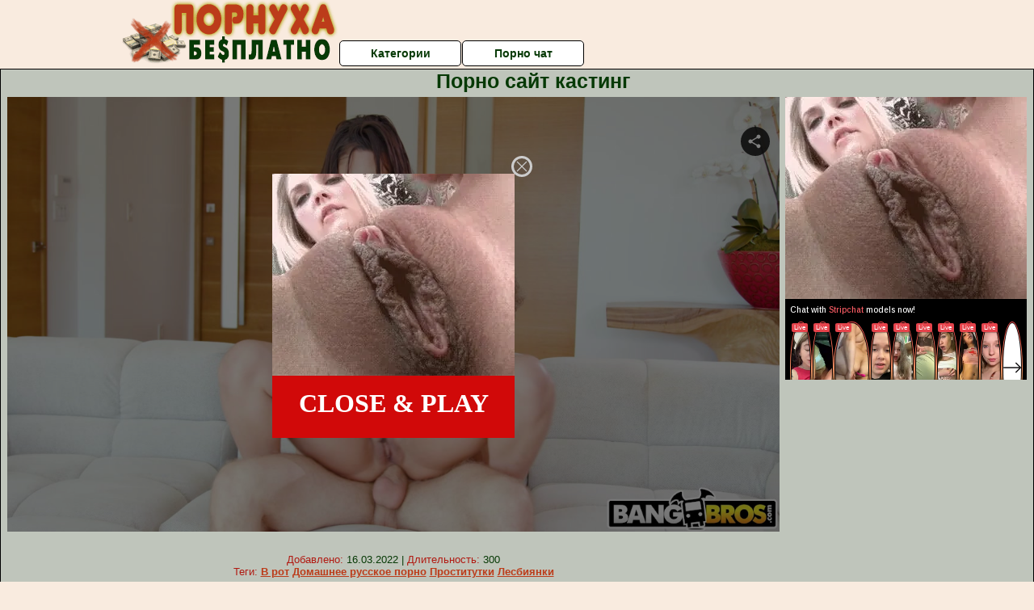

--- FILE ---
content_type: text/html; charset=UTF-8
request_url: http://pornuha-besplatno.net.ru/kasting/porno-sayt-kasting.php
body_size: 10030
content:
<!DOCTYPE html>
<html lang="ru">
<head>
<meta http-equiv="Content-Type" content="text/html; charset=utf-8" />


<title>Порно сайт кастинг</title>
<meta name="description" content="Скачать порно: Порно сайт кастинг бесплатно" />
<meta name="robots" content="index,follow" />
<meta name="Rating" content="Mature" />
<link rel="canonical" href="https://pornuha-besplatno.net.ru/kasting/porno-sayt-kasting.php" />
<meta name="viewport" content="width=device-width, initial-scale=1" />
<base target="_parent" />

<style type="text/css">
*{margin:0; padding:0; font-family: Verdana, Arial, Helvetica, sans-serif;}
body {background-color: #f9ebdf; color:#063905; text-align: center;}
a {text-decoration: none; font-weight: bold; color:#bc3c1a;}
a:hover{text-decoration: underline; color:#7d7007;}
#bgh, #headcontainer, #hp1, #hp2{height:70px;}
#hp2b a {background-color: #fff; color:#063905;}
#bgh {position:relative; margin-bottom:10px;}
#hp2b a:hover, .archive a:hover, .advsearch a:hover {background-color: #f9ebdf;}
#headcontainer {margin:0 auto; position: relative; z-index: 2; width:980px;}
h1, h2, h3 {font-weight: bold; text-align: left;}
h2 {text-transform:none; font-size: 24px; line-height:40px; text-indent: 40px;text-align:left; width:100%;}
h1{font-size:27px;text-indent: 40px;}
h3 {font-size: 23px;}
h4 {font-size: 22px;}
.clips, .sitelist, #hp2b a, .ulimg li, .ulimg li a, h2.w998, h2.wm1250, .ps_img li, .ul200n, .utl30n{display: -moz-inline-stack; display:inline-block; zoom: 1; *display: inline;}
#hp1, #hp2, #hp2a, #hp2b, .dur {position:absolute;}
.archive, .ulimg, .ps_img {list-style-image:none; list-style-position:inside; list-style-type:none;}
#hp1 {width:270px; top:0; left:0;}
#hp2 {top:0; left:270px;}
#hp2a, #hp2b {left:0; width:710px;}
#hp2a {height: 45px; top:0; text-align:left;}
.smtop{position: absolute; top:5px; right: 120px; width: 585px;	height: 45px; text-align: center; font-size:12px; overflow:hidden;}
.smtop a:hover {color:#986A44}
#hp2b {top:50px; height:35px; font-size: 13px;font-weight: bold; font-family:Tahoma, Arial, Helvetica, sans-serif; color:#FFFF99; line-height: 30px; text-align:left;}
#hp2b a{width:21%; height:30px; line-height:30px; font-size:14px;}
#hp2b a{-moz-border-radius: 5px; -webkit-border-radius: 5px; border-radius: 5px; text-align: center; font-weight: bold; text-decoration: none; border:#000 1px solid; margin-right:1px;}
#hp2b a:hover, .advsearch a:hover{color:#bc3c1a;}
.clips, .sitelist{overflow:hidden; padding-top:3px; text-align:center;}
.sitelist{background-color:#f9ebdf;border:1px solid}
.sitelist, .clips{width:99%;}
.ulimg li img {color:#bc3c1a; width:300px; height:225px;}
.clips a:hover {text-decoration:none;}
.ulimg li, .ulimg li a {position: relative; text-align:center; vertical-align: top;}
.ulimg li a {display:block; background:none; text-decoration:none;}
.ulimg li {margin-left: 1px; margin-right: 1px; margin-bottom:2px; width: 302px; height: 260px; overflow:hidden;}
.ulimg li a{border: 1px solid #000; width: 300px; height: 225px;}
.ulimg li h3, .ulimg li a, .ulimg li p{text-transform:none; font-size:11px; line-height:13px; overflow:hidden; color:#bc3c1a;}
.ulimg li h3{position:absolute; top: 226px; width:300px; left:1px; text-align:center; z-index:4; height:25px;}
.ulimg li:hover a{background:none;}
.ulimg li:hover h3, .ulimg li:hover h4{color: #7d7007;}
.pags {height: 20px; width: 100%; font-size: 17px; text-align: right; margin: 0pt -80px 20px;}
.ps_img {text-align:center; border:none; border-spacing:0; font-size:14px; margin-bottom:20px; width:auto;}
.ps_img li {width:305px; vertical-align:top;}
.ps_img a:hover img {border:dashed 1px #FE0101;}
.webm{font-size:15px;max-width:520px;margin:0 auto 10px;}
.webm a {text-decoration:underline;}
.webm a:hover {text-decoration:overline underline;}
.discltxt {font-size:11px; width:800px; margin: 15px auto 15px;}
.dur {font-size: 10px; padding-right: 3px; padding-left: 3px; line-height: 15px; width: auto; left: 1px; top:0; border-style:solid; border-width:1px; border-color:#FFFFFF;}
.dur{background-color: #393333; color: #fff; opacity: 0.65; filter: alpha(opacity=50);}
.w998{width:998px;}
.line{font-size:13px; line-height:15px; margin-top:6px; margin-bottom:5px;}
.line a{text-decoration:underline; font-weight:bold;}
.line a:hover {color:#B11A12;} 
.line em {font-style:normal; color:#B11A12}
.h1gal{font-size:25px; text-align:center; display:block; margin-bottom:5px;}
.flash_page{height:auto; overflow:hidden; background-color:#bfc5bb; border: 1px #000 solid; margin:15px auto 5px;}
.flash_big{width:73%;overflow:hidden; height:auto; padding-bottom: 5px; position:relative;}
.bnnr_r{width:302px; overflow:hidden; height:auto;}
.flash_big, .bnnr_r{display: -moz-inline-stack; display:inline-block; zoom: 1; *display: inline; vertical-align: top;}
.tpline {position: relative;}
.wm1250{max-width:1250px;}
.utl30n {-moz-column-count: 3; -webkit-column-count: 3; column-count: 3;}
.ul200n {-moz-column-count: 5; -webkit-column-count: 5; column-count: 5;}
.ul200n, .utl30n {font-size: 10px; font-weight: bold; width:98%; padding: 5px 0 0 0;display:block; margin:0 auto;}
.utl30n {list-style-image:none; list-style-position:inside; list-style-type:decimal;}
.ul200n li, .utl30n li {text-align:left; text-indent:5px; white-space:nowrap; overflow:hidden; color: #777777; font-size: 10px; width: 100%; height: 20px; line-height: 17px; font-style:normal; text-transform: capitalize;}
.ul200n a, .utl30n a{text-decoration: none; font-size: 14px; font-weight: bold; text-align: left; line-height: 16px;}
.utl30n li {list-style-type: none;}
.utl30n {counter-reset: list1;}
#CloseAd{width: 100%;position: absolute;top: 306px;left: 25%;color: white;background-color: rgb(255, 90, 90);width: 50%;height: 33px;text-align: center;font-size: 26px;cursor: pointer;}#block {width: 95%; height: 300px; position: absolute; left: 2%; top: 0px; z-index: 100; margin-top: 10px;background-color: rgba(0, 0, 0, 0.6); padding: 16px 0 16px 0;}#leftban {float: left; width: 300px; height: 250px;}#rightban {float: right; width: 300px; height: 250px;}
.player {position: relative; padding-top:5px; padding-bottom:58%; height:0;}
.player>iframe,.player>object {position:absolute; top:0; left:0; width:100%; height:100%;}

@media (max-width: 1450px) {
.flash_big{width:calc(100% - 302px - 20px); width:-webkit-calc(100% - 302px - 20px);}
}
@media (max-width: 1370px) {
.ulimg li img {width:240px; height:180px;}
.ulimg li {margin-bottom:2px; width: 242px; height: 215px; overflow:hidden;}
.ulimg li a{border: 1px solid #000; width: 240px; height: 180px;}
.ulimg li h3{position:absolute; top: 181px; width:242px; left:1px; text-align:center; z-index:4; height:30px;}
}
@media (max-width: 996px) {
#headcontainer, .h1gal{width:98%;}
#hp1, #hp2, #hp2a, #hp2b{position:relative;}
#hp1, #hp2, #hp2a, #hp2b{width:auto;}
#bgh, #headcontainer, #hp1, #hp2, #hp2a, #hp2b{height:auto;}
#hp2{left:0;text-align:center;}
#hp2b a{font-size:10px;width:auto;height:auto;line-height:12px;padding:10px;}
#hp2a, #hp2b{display:-moz-inline-stack;display:inline-block;zoom:1;*display:inline;line-height:normal;vertical-align:top;}
#hp2b{top:0;}
.smtop{width: 95%; height: auto; position: static; top: auto; right: auto;}
h1 {font-size: 24px; line-height:26px;}
h2 {font-size: 20px; line-height:22px;}
.h1gal{font-size:18px;}
.w998{width:98%;}
.ulimg li img, .ulimg li a{width:100%; height:auto; display:block;}
.ulimg li a {width:99%;}
.ulimg li {width: 33%; height: auto; overflow:hidden;}
.ulimg li h3, .ulimg li h4, .ulimg li p{top: auto; bottom: 1px; width:99%; left:1px; background-color: #f9ebdf; opacity: 0.65; filter: alpha(opacity=65);}
.ulimg li:hover a{height:100%;}
.ulimg li a:hover img{border:none;}
.ultpm li{width: 24%;}
.ul200n li, .utl30n{font-size:9px;}
.ul200n a, .utl30n a,.webm{font-size:12px;}
.discltxt{width:80%;}
.flash_page, .flash_big{height:auto;overflow:visible;}
.flash_big, .bnnr_r{position:relative;width:auto;}
.flash_big{left:0; text-align:left; width: 98%}
.player {position: relative; padding-top:5px; height:0;}
.player>iframe,.player>object {position:absolute; top:0; left:0; width:100%; height:100%;}
}
@media (max-width: 720px) {
.ulimg li {width: 49%;}
.ultpm li{width: 31%;}
.ul200n {-moz-column-count: 4; -webkit-column-count: 4; column-count: 4;}
}
@media (max-width: 679px) {
#rightban{display:none;}
#leftban{position:absolute; left:25%;}
}
@media (max-width: 630px) {
#block{display: none;}
}
@media (max-width: 550px) {
.flash_big {width: 98%}
.ul200n li, .utl30n li {line-height: 30px; height:auto;}
.ul200n a, .utl30n a {width:78%; display:inline-block; font-size:13px; line-height:17px; text-indent:5px; background-color:#521100; border:1px solid #ffffff; -moz-border-radius:5px; -webkit-border-radius:5px; border-radius:5px;}
.utl30n, .ul200n {-moz-column-count: 2; -webkit-column-count: 2; column-count: 2;}
.line a {width:auto; text-indent:0; padding:2px 5px; margin:5px; text-align:center; vertical-align:middle; text-decoration:none;}
.utl30n li  {margin: 12px auto;}
}
@media (max-width: 479px) {
.bnnr_r, .line, .ps_img {width:98%;}
h1 {font-size: 19px; line-height: 21px;}
h2 {font-size: 17px; line-height:19px}
}
@media (max-width: 400px) {
.ulimg li {width: 99%;}
.ultpm li{width: 48%;}
.utl30n, .ul200n {-moz-column-count: 2; -webkit-column-count: 2; column-count: 2;}
}
</style>
</head>
<body>
<div id="bgh">
<div id="headcontainer">
<div id="hp1"><img src="/img_dis/logo.png" alt="Порнуха бесплатно" /></div>
<div id="hp2">
<div id="hp2a">

<div id="hp2b"><a href="/categories.php">Категории</a><a href="/cams.php">Порно чат</a></div></div>
</div>
</div>
<div></div><div class="flash_page">
<h1 class="h1gal">Порно сайт кастинг</h1>
<div class="flash_big">
<div class="player p_64_51" id="alemti">
<iframe src="https://www.looporn.com/movies/player/1011253" width="1280" height="720" scrolling="no" frameborder="0" allowfullscreen="true">Your browser must support iframes to play this video.</iframe></div>
<div class="line"><span><em>Добавлено:</em> 16.03.2022</span> | <span><em>Длительность:</em> 300</span><br /><em>Теги:</em> <a href='/v-rot/'>В рот</a>  <a href='/domashnee-russkoe-porno/'>Домашнее русское порно</a> <a href='/prostitutki/'>Проститутки</a> <a href='/lesbiyanki/'>Лесбиянки</a><br /></div>
</div><!--noindex-->
<div class="bnnr_r"><script async type="application/javascript" src="https://a.magsrv.com/ad-provider.js"></script>
<ul class="ps_img">
<li style="max-height: 370px;  overflow: hidden;"><ins class="eas6a97888e" data-zoneid="5090100"></ins></li>
<li style="max-height: 370px;  overflow: hidden;"><ins class="eas6a97888e" data-zoneid="5090102"></ins></li>
</ul>
<script>(AdProvider = window.AdProvider || []).push({"serve": {}});</script><!--/noindex--></div>

</div>
<br clear="all" />
<h2 class="w98p">Смотреть еще похожее порно</h2><div class="clips">
<ul class="ulimg">
<li><h3>Секс кастинг мужчин</h3><a href="/kasting/seks-kasting-muzhchin.php"><img src="/image/new/looporn/static.looporn.com/movies/050/101/1010509/thumbs/6.jpg" alt="Секс кастинг мужчин"></a></li>
<li><h3>Порно кастинг анал онлайн</h3><a href="/kasting/porno-kasting-anal-onlayn.php"><img src="/image/new/pornhub/main/videos/202205/13/408037201/original/(m=qKJR9NXbeaAaGwObaaaa)(mh=uzDFqzoWv5HsGy7s)0.jpg" alt="Порно кастинг анал онлайн"></a></li>
<li><h3>Русский домашний порно кастинг</h3><a href="/kasting/russkiy-domashniy-porno-kasting.php"><img src="/image/new/looporn/static.looporn.com/movies/391/001/1001934/thumbs/9.jpg" alt="Русский домашний порно кастинг"></a></li>
<li><h3>Порно кастинг мамочек</h3><a href="/kasting/porno-kasting-mamochek.php"><img src="/image/new/looporn/static.looporn.com/movies/619/001/1009162/thumbs/23.jpg" alt="Порно кастинг мамочек"></a></li>
<li><h3>Порно кастинг толстушек</h3><a href="/kasting/porno-kasting-tolstushek.php"><img src="/image/new/looporn/static.looporn.com/movies/414/001/1004145/thumbs/4.jpg" alt="Порно кастинг толстушек"></a></li>
<li><h3>Порно кастинг hd 720</h3><a href="/kasting/porno-kasting-hd-720.php"><img src="/image/new/looporn/static.looporn.com/movies/148/001/1008411/thumbs/26.jpg" alt="Порно кастинг hd 720"></a></li>
<li><h3>Пришла на порно кастинг</h3><a href="/kasting/prishla-na-porno-kasting.php"><img src="/image/new/looporn/static.looporn.com/movies/770/001/1000778/thumbs/7.jpg" alt="Пришла на порно кастинг"></a></li>
<li><h3>Порно кастинг сша</h3><a href="/kasting/porno-kasting-ssha.php"><img src="/image/new/looporn/static.looporn.com/movies/210/001/1000120/thumbs/20.jpg" alt="Порно кастинг сша"></a></li>
<li><h3>Порно кастинг 2017 года</h3><a href="/kasting/porno-kasting-2017-goda.php"><img src="/image/new/looporn/static.looporn.com/movies/119/001/1009118/thumbs/7.jpg" alt="Порно кастинг 2017 года"></a></li>
<li><h3>Секс кастинг зрелых</h3><a href="/kasting/seks-kasting-zrelih.php"><img src="/image/new/pornhub/main/videos/201609/02/88138911/original/(m=eqglHgaaaa)(mh=w9UdEhWbrXazUL9H)9.jpg" alt="Секс кастинг зрелых"></a></li>
<li><h3>Чешский групповой порно кастинг</h3><a href="/kasting/cheshskiy-gruppovoy-porno-kasting.php"><img src="/image/new/pornhub/main/videos/202201/23/401774361/original/(m=q2G87_WbeaAaGwObaaaa)(mh=zf5kbNH2um6f1MOp)0.jpg" alt="Чешский групповой порно кастинг"></a></li>
<li><h3>Ебут на кастинге</h3><a href="/kasting/ebut-na-kastinge.php"><img src="/image/new/pornhub/main/videos/202203/11/404473901/original/(m=eaAaGwObaaaa)(mh=bYFzalG8uzbnNlYl)8.jpg" alt="Ебут на кастинге"></a></li>
<li><h3>Порно онлайн первый кастинг</h3><a href="/kasting/porno-onlayn-perviy-kasting.php"><img src="/image/new/looporn/static.looporn.com/movies/039/001/1009304/thumbs/17.jpg" alt="Порно онлайн первый кастинг"></a></li>
<li><h3>Порно видео кастинг зрелых</h3><a href="/kasting/porno-video-kasting-zrelih.php"><img src="/image/new/pornhub/main/videos/202010/16/361274782/original/(m=q5YMZ4VbeaAaGwObaaaa)(mh=XZ4vn2dzBUm4hfa8)0.jpg" alt="Порно видео кастинг зрелых"></a></li>
<li><h3>Порно кастинг юных девочек</h3><a href="/kasting/porno-kasting-yunih-devochek.php"><img src="/image/new/pornhub/main/videos/201912/18/269462731/thumbs_20/(m=eaAaGwObaaaa)(mh=wxFU-rLEg8ay8a_q)10.jpg" alt="Порно кастинг юных девочек"></a></li>
<li><h3>Порно кастинг молодых русских</h3><a href="/kasting/porno-kasting-molodih-russkih.php"><img src="/image/new/pornhub/main/videos/202112/27/400313331/original/(m=eaAaGwObaaaa)(mh=JrNgdii7bd7K78N1)1.jpg" alt="Порно кастинг молодых русских"></a></li>
<li><h3>Порно кастинг впервые</h3><a href="/kasting/porno-kasting-vpervie.php"><img src="/image/new/looporn/static.looporn.com/movies/599/001/1009952/thumbs/25.jpg" alt="Порно кастинг впервые"></a></li>
<li><h3>Порно онлайн жесткий кастинг</h3><a href="/kasting/porno-onlayn-zhestkiy-kasting.php"><img src="/image/new/looporn/static.looporn.com/movies/328/001/1008236/thumbs/24.jpg" alt="Порно онлайн жесткий кастинг"></a></li>
<li><h3>Порно кастинг черных</h3><a href="/kasting/porno-kasting-chernih.php"><img src="/image/new/pornhub/main/videos/202207/14/411737941/original/(m=qQN3GTXbeaAaGwObaaaa)(mh=o3QzFrtFQWBRNNYj)0.jpg" alt="Порно кастинг черных"></a></li>
<li><h3>Порно кастинг русских красавиц</h3><a href="/kasting/porno-kasting-russkih-krasavits.php"><img src="/image/new/looporn/static.looporn.com/movies/842/001/1002482/thumbs/8.jpg" alt="Порно кастинг русских красавиц"></a></li>
</ul>
</div>
<h2 class="wm1250">Скачать видео в популярных секс категориях:</h2><div class="sitelist wm1250">
<a class="tag" style="font-size:9pt" href="http://pornuha-besplatno.net.ru/bolshie-siski/nayti-bolshie-siski-besplatno-milf.php">найти большие сиськи бесплатно милф</a>&nbsp; <a class="tag" style="font-size:20pt" href="http://pornuha-besplatno.net.ru/bolshie-siski/porno-filmi-samie-bolshie-siski.php">порно фильмы самые большие сиськи</a>&nbsp; <a class="tag" style="font-size:17pt" href="http://pornuha-besplatno.net.ru/bolshie-siski/porno-bolshie-siski-kak-konchayut.php">порно большие сиськи как кончают</a>&nbsp; <a class="tag" style="font-size:14pt" href="http://pornuha-besplatno.net.ru/bolshie-siski/bolshie-mokrie-siski-porno.php">большие мокрые сиськи порно</a>&nbsp; <a class="tag" style="font-size:13pt" href="http://pornuha-besplatno.net.ru/bolshie-siski/porno-v-trusikah-bolshie-siski.php">порно в трусиках большие сиськи</a>&nbsp; <a class="tag" style="font-size:23pt" href="http://pornuha-besplatno.net.ru/bolshie-siski/porno-foto-sisyastih-russkih-zhen.php">порно фото сисястых русских жен</a>&nbsp; <a class="tag" style="font-size:21pt" href="http://pornuha-besplatno.net.ru/bolshie-siski/porno-video-mamashi-s-bolshimi-siskami.php">порно видео мамаши с большими сиськами</a>&nbsp; <a class="tag" style="font-size:24pt" href="http://pornuha-besplatno.net.ru/bolshie-siski/seks-mam-s-bolshimi-siskami-besplatno.php">секс мам с большими сиськами бесплатно</a>&nbsp; <a class="tag" style="font-size:10pt" href="http://pornuha-besplatno.net.ru/bolshie-siski/yandeks-porno-bolshie-siski.php">яндекс порно большие сиськи</a>&nbsp; <a class="tag" style="font-size:16pt" href="http://pornuha-besplatno.net.ru/bolshie-siski/porno-onlayn-lesbiyanki-s-bolshimi-siskami.php">порно онлайн лесбиянки с большими сиськами</a>&nbsp; </div>
<div></div><br>
<div class="webm"><strong>Порно сайт кастинг на </strong></div>
<br>
<script type="application/javascript">
(function() {

    //version 1.0.0

    var adConfig = {
    "ads_host": "a.realsrv.com",
    "syndication_host": "syndication.realsrv.com",
    "idzone": 3881986,
    "popup_fallback": false,
    "popup_force": false,
    "chrome_enabled": true,
    "new_tab": false,
    "frequency_period": 720,
    "frequency_count": 1,
    "trigger_method": 3,
    "trigger_class": "",
    "only_inline": false
};

    if(!window.document.querySelectorAll){document.querySelectorAll=document.body.querySelectorAll=Object.querySelectorAll=function querySelectorAllPolyfill(r,c,i,j,a){var d=document,s=d.createStyleSheet();a=d.all;c=[];r=r.replace(/\[for\b/gi,"[htmlFor").split(",");for(i=r.length;i--;){s.addRule(r[i],"k:v");for(j=a.length;j--;){a[j].currentStyle.k&&c.push(a[j])}s.removeRule(0)}return c}}var popMagic={version:"1.0.0",cookie_name:"",url:"",config:{},open_count:0,top:null,browser:null,configTpl:{ads_host:"",syndication_host:"",idzone:"",frequency_period:720,frequency_count:1,trigger_method:1,trigger_class:"",popup_force:false,popup_fallback:false,chrome_enabled:true,new_tab:false,cat:"",tags:"",el:"",sub:"",sub2:"",sub3:"",only_inline:false},init:function(config){if(typeof config.idzone==="undefined"||!config.idzone){return}for(var key in this.configTpl){if(!this.configTpl.hasOwnProperty(key)){continue}if(typeof config[key]!=="undefined"){this.config[key]=config[key]}else{this.config[key]=this.configTpl[key]}}if(typeof this.config.idzone==="undefined"||this.config.idzone===""){return}if(this.config.only_inline!==true){this.loadHosted()}this.addEventToElement(window,"load",this.preparePop)},getCountFromCookie:function(){var shownCookie=popMagic.getCookie(popMagic.cookie_name);var ctr=typeof shownCookie==="undefined"?0:parseInt(shownCookie);if(isNaN(ctr)){ctr=0}return ctr},shouldShow:function(){if(popMagic.open_count>=popMagic.config.frequency_count){return false}var ctr=popMagic.getCountFromCookie();popMagic.open_count=ctr;return!(ctr>=popMagic.config.frequency_count)},setAsOpened:function(){var new_ctr=1;if(popMagic.open_count!==0){new_ctr=popMagic.open_count+1}else{new_ctr=popMagic.getCountFromCookie()+1}popMagic.setCookie(popMagic.cookie_name,new_ctr,popMagic.config.frequency_period);if(new_ctr>=popMagic.config.frequency_count){popMagic.setCookie("nb-no-req-"+popMagic.config.idzone,true,popMagic.config.frequency_period)}},loadHosted:function(){var hostedScript=document.createElement("script");hostedScript.type="text/javascript";hostedScript.async=true;hostedScript.src="//"+this.config.ads_host+"/popunder1000.js";hostedScript.id="popmagicldr";for(var key in this.config){if(!this.config.hasOwnProperty(key)){continue}if(key==="ads_host"||key==="syndication_host"){continue}hostedScript.setAttribute("data-exo-"+key,this.config[key])}var insertAnchor=document.getElementsByTagName("body").item(0);if(insertAnchor.firstChild){insertAnchor.insertBefore(hostedScript,insertAnchor.firstChild)}else{insertAnchor.appendChild(hostedScript)}},preparePop:function(){if(typeof exoJsPop101==="object"&&exoJsPop101.hasOwnProperty("add")){return}popMagic.top=self;if(popMagic.top!==self){try{if(top.document.location.toString()){popMagic.top=top}}catch(err){}}popMagic.cookie_name="splashWeb-"+popMagic.config.idzone+"-42";popMagic.buildUrl();popMagic.browser=popMagic.browserDetector.detectBrowser(navigator.userAgent);if(!popMagic.config.chrome_enabled&&(popMagic.browser.name==="chrome"||popMagic.browser.name==="crios")){return}var popMethod=popMagic.getPopMethod(popMagic.browser);popMagic.addEvent("click",popMethod)},getPopMethod:function(browserInfo){if(popMagic.config.popup_force){return popMagic.methods.popup}if(popMagic.config.popup_fallback&&browserInfo.name==="chrome"&&browserInfo.version>=68&&!browserInfo.isMobile){return popMagic.methods.popup}if(browserInfo.isMobile){return popMagic.methods.default}if(browserInfo.name==="chrome"){return popMagic.methods.chromeTab}return popMagic.methods.default},buildUrl:function(){var protocol=document.location.protocol!=="https:"&&document.location.protocol!=="http:"?"https:":document.location.protocol;var p=top===self?document.URL:document.referrer;var script_info={type:"inline",name:"popMagic",ver:this.version};var encodeScriptInfo=function(script_info){var result=script_info["type"]+"|"+script_info["name"]+"|"+script_info["ver"];return encodeURIComponent(btoa(result))};this.url=protocol+"//"+this.config.syndication_host+"/splash.php"+"?cat="+this.config.cat+"&idzone="+this.config.idzone+"&type=8"+"&p="+encodeURIComponent(p)+"&sub="+this.config.sub+(this.config.sub2!==""?"&sub2="+this.config.sub2:"")+(this.config.sub3!==""?"&sub3="+this.config.sub3:"")+"&block=1"+"&el="+this.config.el+"&tags="+this.config.tags+"&scr_info="+encodeScriptInfo(script_info)},addEventToElement:function(obj,type,fn){if(obj.addEventListener){obj.addEventListener(type,fn,false)}else if(obj.attachEvent){obj["e"+type+fn]=fn;obj[type+fn]=function(){obj["e"+type+fn](window.event)};obj.attachEvent("on"+type,obj[type+fn])}else{obj["on"+type]=obj["e"+type+fn]}},addEvent:function(type,fn){var targetElements;if(popMagic.config.trigger_method=="3"){targetElements=document.querySelectorAll("a");for(i=0;i<targetElements.length;i++){popMagic.addEventToElement(targetElements[i],type,fn)}return}if(popMagic.config.trigger_method=="2"&&popMagic.config.trigger_method!=""){var trigger_classes;var trigger_classes_final=[];if(popMagic.config.trigger_class.indexOf(",")===-1){trigger_classes=popMagic.config.trigger_class.split(" ")}else{var trimmed_trigger_classes=popMagic.config.trigger_class.replace(/\s/g,"");trigger_classes=trimmed_trigger_classes.split(",")}for(var i=0;i<trigger_classes.length;i++){if(trigger_classes[i]!==""){trigger_classes_final.push("."+trigger_classes[i])}}targetElements=document.querySelectorAll(trigger_classes_final.join(", "));for(i=0;i<targetElements.length;i++){popMagic.addEventToElement(targetElements[i],type,fn)}return}popMagic.addEventToElement(document,type,fn)},setCookie:function(name,value,ttl_minutes){var now_date=new Date;now_date.setMinutes(now_date.getMinutes()+parseInt(ttl_minutes));var c_value=encodeURIComponent(value)+"; expires="+now_date.toUTCString()+"; path=/";document.cookie=name+"="+c_value},getCookie:function(name){var i,x,y,cookiesArray=document.cookie.split(";");for(i=0;i<cookiesArray.length;i++){x=cookiesArray[i].substr(0,cookiesArray[i].indexOf("="));y=cookiesArray[i].substr(cookiesArray[i].indexOf("=")+1);x=x.replace(/^\s+|\s+$/g,"");if(x===name){return decodeURIComponent(y)}}},randStr:function(length,possibleChars){var text="";var possible=possibleChars||"ABCDEFGHIJKLMNOPQRSTUVWXYZabcdefghijklmnopqrstuvwxyz0123456789";for(var i=0;i<length;i++){text+=possible.charAt(Math.floor(Math.random()*possible.length))}return text},isValidUserEvent:function(event){if("isTrusted"in event&&event.isTrusted&&popMagic.browser.name!=="ie"&&popMagic.browser.name!=="safari"){return true}else{return event.screenX!=0&&event.screenY!=0}},isValidHref:function(href){if(typeof href==="undefined"||href==""){return false}var empty_ref=/\s?javascript\s?:/i;return!empty_ref.test(href)},findLinkToOpen:function(clickedElement){var target=clickedElement;var location=false;try{var breakCtr=0;while(breakCtr<20&&!target.getAttribute("href")&&target!==document&&target.nodeName.toLowerCase()!=="html"){target=target.parentNode;breakCtr++}var elementTargetAttr=target.getAttribute("target");if(!elementTargetAttr||elementTargetAttr.indexOf("_blank")===-1){location=target.getAttribute("href")}}catch(err){}if(!popMagic.isValidHref(location)){location=false}return location||window.location.href},getPuId:function(){return"ok_"+Math.floor(89999999*Math.random()+1e7)},browserDetector:{browserDefinitions:[["firefox",/Firefox\/([0-9.]+)(?:\s|$)/],["opera",/Opera\/([0-9.]+)(?:\s|$)/],["opera",/OPR\/([0-9.]+)(:?\s|$)$/],["edge",/Edge\/([0-9._]+)/],["ie",/Trident\/7\.0.*rv:([0-9.]+)\).*Gecko$/],["ie",/MSIE\s([0-9.]+);.*Trident\/[4-7].0/],["ie",/MSIE\s(7\.0)/],["safari",/Version\/([0-9._]+).*Safari/],["chrome",/(?!Chrom.*OPR)Chrom(?:e|ium)\/([0-9.]+)(:?\s|$)/],["bb10",/BB10;\sTouch.*Version\/([0-9.]+)/],["android",/Android\s([0-9.]+)/],["ios",/Version\/([0-9._]+).*Mobile.*Safari.*/],["yandexbrowser",/YaBrowser\/([0-9._]+)/],["crios",/CriOS\/([0-9.]+)(:?\s|$)/]],detectBrowser:function(userAgent){var isMobile=userAgent.match(/Android|BlackBerry|iPhone|iPad|iPod|Opera Mini|IEMobile|WebOS|Windows Phone/i);for(var i in this.browserDefinitions){var definition=this.browserDefinitions[i];if(definition[1].test(userAgent)){var match=definition[1].exec(userAgent);var version=match&&match[1].split(/[._]/).slice(0,3);var versionTails=Array.prototype.slice.call(version,1).join("")||"0";if(version&&version.length<3){Array.prototype.push.apply(version,version.length===1?[0,0]:[0])}return{name:definition[0],version:version.join("."),versionNumber:parseFloat(version[0]+"."+versionTails),isMobile:isMobile}}}return{name:"other",version:"1.0",versionNumber:1,isMobile:isMobile}}},methods:{default:function(triggeredEvent){if(!popMagic.shouldShow()||!popMagic.isValidUserEvent(triggeredEvent))return true;var clickedElement=triggeredEvent.target||triggeredEvent.srcElement;var href=popMagic.findLinkToOpen(clickedElement);window.open(href,"_blank");popMagic.setAsOpened();popMagic.top.document.location=popMagic.url;if(typeof triggeredEvent.preventDefault!=="undefined"){triggeredEvent.preventDefault();triggeredEvent.stopPropagation()}return true},chromeTab:function(event){if(!popMagic.shouldShow()||!popMagic.isValidUserEvent(event))return true;if(typeof event.preventDefault!=="undefined"){event.preventDefault();event.stopPropagation()}else{return true}var a=top.window.document.createElement("a");var target=event.target||event.srcElement;a.href=popMagic.findLinkToOpen(target);document.getElementsByTagName("body")[0].appendChild(a);var e=new MouseEvent("click",{bubbles:true,cancelable:true,view:window,screenX:0,screenY:0,clientX:0,clientY:0,ctrlKey:true,altKey:false,shiftKey:false,metaKey:true,button:0});e.preventDefault=undefined;a.dispatchEvent(e);a.parentNode.removeChild(a);window.open(popMagic.url,"_self");popMagic.setAsOpened()},popup:function(triggeredEvent){if(!popMagic.shouldShow()||!popMagic.isValidUserEvent(triggeredEvent))return true;var winOptions="";if(popMagic.config.popup_fallback&&!popMagic.config.popup_force){var height=Math.max(Math.round(window.innerHeight*.8),300);var width=Math.max(Math.round(window.innerWidth*.7),300);var top=window.screenY+100;var left=window.screenX+100;winOptions="menubar=1,resizable=1,width="+width+",height="+height+",top="+top+",left="+left}var prePopUrl=document.location.href;var popWin=window.open(prePopUrl,popMagic.getPuId(),winOptions);setTimeout(function(){popWin.location.href=popMagic.url},200);popMagic.setAsOpened();if(typeof triggeredEvent.preventDefault!=="undefined"){triggeredEvent.preventDefault();triggeredEvent.stopPropagation()}}}};
    popMagic.init(adConfig);
})();
</script>
<div class="discltxt">На этом сайте размещены материалы эротического характера, предназначенные для просмотра только взрослыми!<br /> Входя на этот сайт вы подтверждаете что вам 18 или более лет. Если вам менее 18-ти лет, то вы обязаны покинуть этот сайт!<br /> Все модели на момент съемок были совершеннолетними. <br />Администрация не несет ответственности за сайты, на которые ссылается данный сайт.</div>
<div> <a href="/sitemap.php">Карта сайта</a></div>
<div class="webm">&copy; 2020-2026, Все права защищены</div>

<div style="float:left;">
<!--LiveInternet counter--><script type="text/javascript">
document.write("<a href='//www.liveinternet.ru/click' "+
"target=_blank><img src='//counter.yadro.ru/hit?t12.6;r"+
escape(document.referrer)+((typeof(screen)=="undefined")?"":
";s"+screen.width+"*"+screen.height+"*"+(screen.colorDepth?
screen.colorDepth:screen.pixelDepth))+";u"+escape(document.URL)+
";"+Math.random()+
"' alt='' title='LiveInternet: �������� ����� ���������� �� 24"+
" ����, ����������� �� 24 ���� � �� �������' "+
"border='0' width='88' height='31'><\/a>")
</script><!--/LiveInternet-->

</div>
<script defer src="https://static.cloudflareinsights.com/beacon.min.js/vcd15cbe7772f49c399c6a5babf22c1241717689176015" integrity="sha512-ZpsOmlRQV6y907TI0dKBHq9Md29nnaEIPlkf84rnaERnq6zvWvPUqr2ft8M1aS28oN72PdrCzSjY4U6VaAw1EQ==" data-cf-beacon='{"version":"2024.11.0","token":"28ae7967f1374571a325834ec7fe5a89","r":1,"server_timing":{"name":{"cfCacheStatus":true,"cfEdge":true,"cfExtPri":true,"cfL4":true,"cfOrigin":true,"cfSpeedBrain":true},"location_startswith":null}}' crossorigin="anonymous"></script>
</body>
</html>